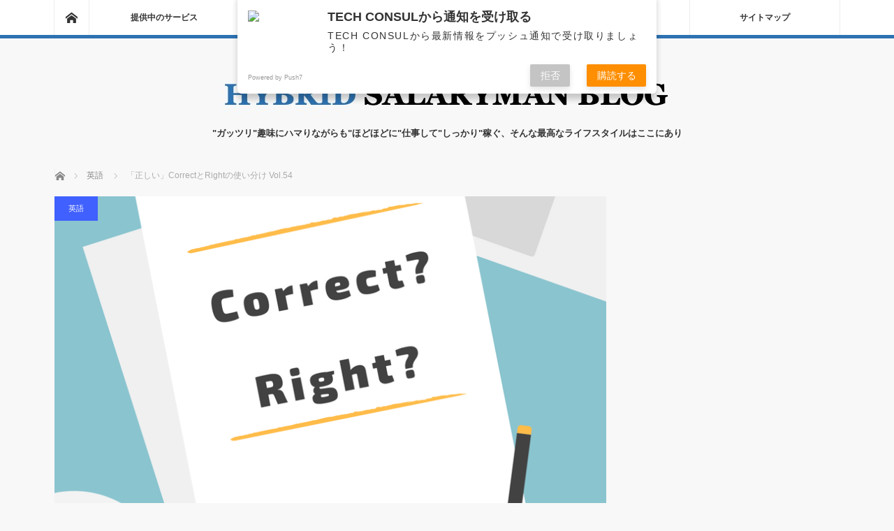

--- FILE ---
content_type: text/html; charset=UTF-8
request_url: https://techconsul.jp/writing-60/
body_size: 17917
content:
<!DOCTYPE html>
<html class="pc" dir="ltr" lang="ja"
	prefix="og: https://ogp.me/ns#" >
<head>
		<meta charset="UTF-8">
<!--[if IE]><meta http-equiv="X-UA-Compatible" content="IE=edge"><![endif]-->
<meta name="viewport" content="width=device-width">

<meta name="description" content="Correct / Rightの違いについてCorrect / Rightは両方「正しい」という意味で使われます。Correctは、事実に基づいて何かが「正しい」という場合に使われます。">
<link rel="pingback" href="https://techconsul.jp/xmlrpc.php">

		<!-- All in One SEO 4.4.0.1 - aioseo.com -->
		<title>「正しい」CorrectとRightの使い分け Vol.54 | HYBRID SALARYMAN BLOG</title>
		<meta name="description" content="Correct / Rightの違いについて Correct / Rightは両方「正しい」という意味で使われ" />
		<meta name="robots" content="max-image-preview:large" />
		<meta name="keywords" content="writing,語彙,英語" />
		<link rel="canonical" href="https://techconsul.jp/writing-60/" />
		<meta name="generator" content="All in One SEO (AIOSEO) 4.4.0.1" />
		<meta property="og:locale" content="ja_JP" />
		<meta property="og:site_name" content="HYBRID SALARYMAN BLOG | &quot;ガッツリ&quot;趣味にハマりながらも&quot;ほどほどに&quot;仕事して&quot;しっかり&quot;稼ぐ、そんな最高なライフスタイルはここにあり" />
		<meta property="og:type" content="article" />
		<meta property="og:title" content="「正しい」CorrectとRightの使い分け Vol.54 | HYBRID SALARYMAN BLOG" />
		<meta property="og:description" content="Correct / Rightの違いについて Correct / Rightは両方「正しい」という意味で使われ" />
		<meta property="og:url" content="https://techconsul.jp/writing-60/" />
		<meta property="article:published_time" content="2018-05-19T13:14:46+00:00" />
		<meta property="article:modified_time" content="2019-07-19T17:36:00+00:00" />
		<meta name="twitter:card" content="summary_large_image" />
		<meta name="twitter:title" content="「正しい」CorrectとRightの使い分け Vol.54 | HYBRID SALARYMAN BLOG" />
		<meta name="twitter:description" content="Correct / Rightの違いについて Correct / Rightは両方「正しい」という意味で使われ" />
		<meta name="google" content="nositelinkssearchbox" />
		<script type="application/ld+json" class="aioseo-schema">
			{"@context":"https:\/\/schema.org","@graph":[{"@type":"Article","@id":"https:\/\/techconsul.jp\/writing-60\/#article","name":"\u300c\u6b63\u3057\u3044\u300dCorrect\u3068Right\u306e\u4f7f\u3044\u5206\u3051 Vol.54 | HYBRID SALARYMAN BLOG","headline":"\u300c\u6b63\u3057\u3044\u300dCorrect\u3068Right\u306e\u4f7f\u3044\u5206\u3051 Vol.54","author":{"@id":"https:\/\/techconsul.jp\/author\/49723df8bbb0b3c981b8bd2370bf4cd8cd200ecd\/#author"},"publisher":{"@id":"https:\/\/techconsul.jp\/#organization"},"image":{"@type":"ImageObject","url":"https:\/\/techconsul.jp\/wp-content\/uploads\/2018\/05\/20180512144824.png","width":800,"height":800},"datePublished":"2018-05-19T13:14:46+00:00","dateModified":"2019-07-19T17:36:00+00:00","inLanguage":"ja","mainEntityOfPage":{"@id":"https:\/\/techconsul.jp\/writing-60\/#webpage"},"isPartOf":{"@id":"https:\/\/techconsul.jp\/writing-60\/#webpage"},"articleSection":"\u82f1\u8a9e, writing, \u8a9e\u5f59"},{"@type":"BreadcrumbList","@id":"https:\/\/techconsul.jp\/writing-60\/#breadcrumblist","itemListElement":[{"@type":"ListItem","@id":"https:\/\/techconsul.jp\/#listItem","position":1,"item":{"@type":"WebPage","@id":"https:\/\/techconsul.jp\/","name":"\u30db\u30fc\u30e0","description":"\"\u30ac\u30c3\u30c4\u30ea\"\u8da3\u5473\u306b\u30cf\u30de\u308a\u306a\u304c\u3089\u3082\"\u307b\u3069\u307b\u3069\u306b\"\u4ed5\u4e8b\u3057\u3066\"\u3057\u3063\u304b\u308a\"\u7a3c\u3050\u3001\u305d\u3093\u306a\u6700\u9ad8\u306a\u30e9\u30a4\u30d5\u30b9\u30bf\u30a4\u30eb\u306f\u3053\u3053\u306b\u3042\u308a","url":"https:\/\/techconsul.jp\/"},"nextItem":"https:\/\/techconsul.jp\/writing-60\/#listItem"},{"@type":"ListItem","@id":"https:\/\/techconsul.jp\/writing-60\/#listItem","position":2,"item":{"@type":"WebPage","@id":"https:\/\/techconsul.jp\/writing-60\/","name":"\u300c\u6b63\u3057\u3044\u300dCorrect\u3068Right\u306e\u4f7f\u3044\u5206\u3051 Vol.54","description":"Correct \/ Right\u306e\u9055\u3044\u306b\u3064\u3044\u3066 Correct \/ Right\u306f\u4e21\u65b9\u300c\u6b63\u3057\u3044\u300d\u3068\u3044\u3046\u610f\u5473\u3067\u4f7f\u308f\u308c","url":"https:\/\/techconsul.jp\/writing-60\/"},"previousItem":"https:\/\/techconsul.jp\/#listItem"}]},{"@type":"Organization","@id":"https:\/\/techconsul.jp\/#organization","name":"HYBRID SALARYMAN BLOG","url":"https:\/\/techconsul.jp\/"},{"@type":"Person","@id":"https:\/\/techconsul.jp\/author\/49723df8bbb0b3c981b8bd2370bf4cd8cd200ecd\/#author","url":"https:\/\/techconsul.jp\/author\/49723df8bbb0b3c981b8bd2370bf4cd8cd200ecd\/","name":"\u30c0\u30a4","image":{"@type":"ImageObject","@id":"https:\/\/techconsul.jp\/writing-60\/#authorImage","url":"https:\/\/techconsul.jp\/wp-content\/uploads\/2019\/07\/\u30bf\u3099\u30a4\u30d5\u309a\u30ed\u30d5.jpg","width":96,"height":96,"caption":"\u30c0\u30a4"}},{"@type":"WebPage","@id":"https:\/\/techconsul.jp\/writing-60\/#webpage","url":"https:\/\/techconsul.jp\/writing-60\/","name":"\u300c\u6b63\u3057\u3044\u300dCorrect\u3068Right\u306e\u4f7f\u3044\u5206\u3051 Vol.54 | HYBRID SALARYMAN BLOG","description":"Correct \/ Right\u306e\u9055\u3044\u306b\u3064\u3044\u3066 Correct \/ Right\u306f\u4e21\u65b9\u300c\u6b63\u3057\u3044\u300d\u3068\u3044\u3046\u610f\u5473\u3067\u4f7f\u308f\u308c","inLanguage":"ja","isPartOf":{"@id":"https:\/\/techconsul.jp\/#website"},"breadcrumb":{"@id":"https:\/\/techconsul.jp\/writing-60\/#breadcrumblist"},"author":{"@id":"https:\/\/techconsul.jp\/author\/49723df8bbb0b3c981b8bd2370bf4cd8cd200ecd\/#author"},"creator":{"@id":"https:\/\/techconsul.jp\/author\/49723df8bbb0b3c981b8bd2370bf4cd8cd200ecd\/#author"},"image":{"@type":"ImageObject","url":"https:\/\/techconsul.jp\/wp-content\/uploads\/2018\/05\/20180512144824.png","@id":"https:\/\/techconsul.jp\/#mainImage","width":800,"height":800},"primaryImageOfPage":{"@id":"https:\/\/techconsul.jp\/writing-60\/#mainImage"},"datePublished":"2018-05-19T13:14:46+00:00","dateModified":"2019-07-19T17:36:00+00:00"},{"@type":"WebSite","@id":"https:\/\/techconsul.jp\/#website","url":"https:\/\/techconsul.jp\/","name":"HYBRID SALARYMAN BLOG","description":"\"\u30ac\u30c3\u30c4\u30ea\"\u8da3\u5473\u306b\u30cf\u30de\u308a\u306a\u304c\u3089\u3082\"\u307b\u3069\u307b\u3069\u306b\"\u4ed5\u4e8b\u3057\u3066\"\u3057\u3063\u304b\u308a\"\u7a3c\u3050\u3001\u305d\u3093\u306a\u6700\u9ad8\u306a\u30e9\u30a4\u30d5\u30b9\u30bf\u30a4\u30eb\u306f\u3053\u3053\u306b\u3042\u308a","inLanguage":"ja","publisher":{"@id":"https:\/\/techconsul.jp\/#organization"}}]}
		</script>
		<script type="text/javascript" >
			window.ga=window.ga||function(){(ga.q=ga.q||[]).push(arguments)};ga.l=+new Date;
			ga('create', "UA-111385306-1", 'auto');
			ga('send', 'pageview');
		</script>
		<script async src="https://www.google-analytics.com/analytics.js"></script>
		<!-- All in One SEO -->

<link rel='dns-prefetch' href='//s0.wp.com' />
<link rel='dns-prefetch' href='//secure.gravatar.com' />
<link rel='dns-prefetch' href='//s.w.org' />
<link rel="alternate" type="application/rss+xml" title="HYBRID SALARYMAN BLOG &raquo; フィード" href="https://techconsul.jp/feed/" />
<link rel="alternate" type="application/rss+xml" title="HYBRID SALARYMAN BLOG &raquo; コメントフィード" href="https://techconsul.jp/comments/feed/" />
<link rel="alternate" type="application/rss+xml" title="HYBRID SALARYMAN BLOG &raquo; 「正しい」CorrectとRightの使い分け Vol.54 のコメントのフィード" href="https://techconsul.jp/writing-60/feed/" />
		<script type="text/javascript">
			window._wpemojiSettings = {"baseUrl":"https:\/\/s.w.org\/images\/core\/emoji\/11\/72x72\/","ext":".png","svgUrl":"https:\/\/s.w.org\/images\/core\/emoji\/11\/svg\/","svgExt":".svg","source":{"concatemoji":"https:\/\/techconsul.jp\/wp-includes\/js\/wp-emoji-release.min.js?ver=4.9.26"}};
			!function(e,a,t){var n,r,o,i=a.createElement("canvas"),p=i.getContext&&i.getContext("2d");function s(e,t){var a=String.fromCharCode;p.clearRect(0,0,i.width,i.height),p.fillText(a.apply(this,e),0,0);e=i.toDataURL();return p.clearRect(0,0,i.width,i.height),p.fillText(a.apply(this,t),0,0),e===i.toDataURL()}function c(e){var t=a.createElement("script");t.src=e,t.defer=t.type="text/javascript",a.getElementsByTagName("head")[0].appendChild(t)}for(o=Array("flag","emoji"),t.supports={everything:!0,everythingExceptFlag:!0},r=0;r<o.length;r++)t.supports[o[r]]=function(e){if(!p||!p.fillText)return!1;switch(p.textBaseline="top",p.font="600 32px Arial",e){case"flag":return s([55356,56826,55356,56819],[55356,56826,8203,55356,56819])?!1:!s([55356,57332,56128,56423,56128,56418,56128,56421,56128,56430,56128,56423,56128,56447],[55356,57332,8203,56128,56423,8203,56128,56418,8203,56128,56421,8203,56128,56430,8203,56128,56423,8203,56128,56447]);case"emoji":return!s([55358,56760,9792,65039],[55358,56760,8203,9792,65039])}return!1}(o[r]),t.supports.everything=t.supports.everything&&t.supports[o[r]],"flag"!==o[r]&&(t.supports.everythingExceptFlag=t.supports.everythingExceptFlag&&t.supports[o[r]]);t.supports.everythingExceptFlag=t.supports.everythingExceptFlag&&!t.supports.flag,t.DOMReady=!1,t.readyCallback=function(){t.DOMReady=!0},t.supports.everything||(n=function(){t.readyCallback()},a.addEventListener?(a.addEventListener("DOMContentLoaded",n,!1),e.addEventListener("load",n,!1)):(e.attachEvent("onload",n),a.attachEvent("onreadystatechange",function(){"complete"===a.readyState&&t.readyCallback()})),(n=t.source||{}).concatemoji?c(n.concatemoji):n.wpemoji&&n.twemoji&&(c(n.twemoji),c(n.wpemoji)))}(window,document,window._wpemojiSettings);
		</script>
		<style type="text/css">
img.wp-smiley,
img.emoji {
	display: inline !important;
	border: none !important;
	box-shadow: none !important;
	height: 1em !important;
	width: 1em !important;
	margin: 0 .07em !important;
	vertical-align: -0.1em !important;
	background: none !important;
	padding: 0 !important;
}
</style>
<link rel='stylesheet' id='style-css'  href='https://techconsul.jp/wp-content/themes/mag_tcd036/style.css?ver=3.1.3' type='text/css' media='screen' />
<link rel='stylesheet' id='contact-form-7-css'  href='https://techconsul.jp/wp-content/plugins/contact-form-7/includes/css/styles.css?ver=5.1.7' type='text/css' media='all' />
<link rel='stylesheet' id='pz-linkcard-css'  href='//techconsul.jp/wp-content/uploads/pz-linkcard/style.css?ver=4.9.26' type='text/css' media='all' />
<link rel='stylesheet' id='wordpress-popular-posts-css-css'  href='https://techconsul.jp/wp-content/plugins/wordpress-popular-posts/assets/css/wpp.css?ver=5.0.2' type='text/css' media='all' />
<link rel='stylesheet' id='jetpack_css-css'  href='https://techconsul.jp/wp-content/plugins/jetpack/css/jetpack.css?ver=7.1.5' type='text/css' media='all' />
<script type='text/javascript' src='https://techconsul.jp/wp-includes/js/jquery/jquery.js?ver=1.12.4'></script>
<script type='text/javascript' src='https://techconsul.jp/wp-includes/js/jquery/jquery-migrate.min.js?ver=1.4.1'></script>
<script type='text/javascript'>
/* <![CDATA[ */
var wpp_params = {"sampling_active":"0","sampling_rate":"100","ajax_url":"https:\/\/techconsul.jp\/wp-json\/wordpress-popular-posts\/v1\/popular-posts","ID":"3516","token":"00bd09a813","debug":""};
/* ]]> */
</script>
<script type='text/javascript' src='https://techconsul.jp/wp-content/plugins/wordpress-popular-posts/assets/js/wpp-5.0.0.min.js?ver=5.0.2'></script>
<link rel='https://api.w.org/' href='https://techconsul.jp/wp-json/' />
<link rel='shortlink' href='https://wp.me/p6iS7N-UI' />
<link rel="alternate" type="application/json+oembed" href="https://techconsul.jp/wp-json/oembed/1.0/embed?url=https%3A%2F%2Ftechconsul.jp%2Fwriting-60%2F" />
<link rel="alternate" type="text/xml+oembed" href="https://techconsul.jp/wp-json/oembed/1.0/embed?url=https%3A%2F%2Ftechconsul.jp%2Fwriting-60%2F&#038;format=xml" />
    <script src="https://sdk.push7.jp/v2/p7sdk.js"></script>
    <script>p7.init("307ac340018a4bdf9133d65805b368d3");</script>
    
<link rel='dns-prefetch' href='//v0.wordpress.com'/>
<style type='text/css'>img#wpstats{display:none}</style>
<script src="https://techconsul.jp/wp-content/themes/mag_tcd036/js/jquery.easing.js?ver=3.1.3"></script>
<script src="https://techconsul.jp/wp-content/themes/mag_tcd036/js/jscript.js?ver=3.1.3"></script>
<script src="https://techconsul.jp/wp-content/themes/mag_tcd036/js/comment.js?ver=3.1.3"></script>
<script src="https://techconsul.jp/wp-content/themes/mag_tcd036/js/header_fix.js?ver=3.1.3"></script>

<link rel="stylesheet" media="screen and (max-width:770px)" href="https://techconsul.jp/wp-content/themes/mag_tcd036/responsive.css?ver=3.1.3">
<link rel="stylesheet" media="screen and (max-width:770px)" href="https://techconsul.jp/wp-content/themes/mag_tcd036/footer-bar.css?ver=3.1.3">

<link rel="stylesheet" href="https://techconsul.jp/wp-content/themes/mag_tcd036/japanese.css?ver=3.1.3">

<!--[if lt IE 9]>
<script src="https://techconsul.jp/wp-content/themes/mag_tcd036/js/html5.js?ver=3.1.3"></script>
<![endif]-->

<style type="text/css">



.side_headline, #copyright, .page_navi span.current, .archive_headline, #pickup_post .headline, #related_post .headline, #comment_headline, .post_list .category a, #footer_post_list .category a, .mobile .footer_headline, #page_title
 { background-color:#222222; }

a:hover, #comment_header ul li a:hover, .post_content a
 { color:#2D72B1; }
.post_content .q_button { color:#fff; }
.pc #global_menu > ul > li a:hover, .pc #global_menu > ul > li.active > a, .pc #global_menu ul ul a, #return_top a:hover, .next_page_link a:hover, .page_navi a:hover, .collapse_category_list li a:hover .count,
  #wp-calendar td a:hover, #wp-calendar #prev a:hover, #wp-calendar #next a:hover, .widget_search #search-btn input:hover, .widget_search #searchsubmit:hover, .side_widget.google_search #searchsubmit:hover,
   #submit_comment:hover, #comment_header ul li a:hover, #comment_header ul li.comment_switch_active a, #comment_header #comment_closed p, #post_pagination a:hover, #post_pagination p, a.menu_button:hover
    { background-color:#2D72B1; }

.pc #global_menu_wrap .home_menu:hover { background:#2D72B1 url(https://techconsul.jp/wp-content/themes/mag_tcd036/img/header/home.png) no-repeat center; }
.pc #global_menu > ul > li a:hover, .pc #global_menu > ul > li.active > a { border-color:#2D72B1; }

.mobile #global_menu li a:hover, .mobile #global_menu_wrap .home_menu:hover { background-color:#2D72B1 !important; }

#comment_textarea textarea:focus, #guest_info input:focus, #comment_header ul li a:hover, #comment_header ul li.comment_switch_active a, #comment_header #comment_closed p
 { border-color:#2D72B1; }

#comment_header ul li.comment_switch_active a:after, #comment_header #comment_closed p:after
 { border-color:#2D72B1 transparent transparent transparent; }

.pc #global_menu ul ul a:hover
 { background-color:#068FA3; }

.user_sns li a:hover
 { background-color:#2D72B1; border-color:#2D72B1; }

.collapse_category_list li a:before
 { border-color: transparent transparent transparent #2D72B1; }

#previous_next_post .prev_post:hover, #previous_next_post .next_post:hover
 { background-color:#2D72B1 !important; }

#footer_post_list .title { color:#FFFFFF; background:rgba(0,0,0,0.4); }

#post_title { font-size:21px; }
.post_content { font-size:16px; }

.pc #global_menu_wrap {
	position: center;
	border-bottom: 5px solid #2D72B1;
}

#post_meta_top .date { float: left; }
#post_meta_top .date_update { font-size: 12px; }
@media screen and (max-width: 770px) {
#post_meta_top .date { margin: 0 10% 0 0; }
#post_meta_top .date_update { font-size: 10px; } }


/* h3 */
.post_content .style3a { margin:3em 0 1.5em; padding:1.1em .2em 1em; font-size:22px; font-weight:400; border-top:1px solid #08B9D4; border-bottom:1px solid #08B9D4; }
.post_content .style3b { margin:3em 0 1.5em; padding:1.1em .9em 1em; font-size:22px; font-weight:400; border-top:3px solid #08B9D4; border-bottom:2px solid #08B9D4; background:#fafafa; box-shadow:0px 1px 2px #f7f7f7; }


/* h4 */
.post_content .style4a { margin:2.5em 2px 1.2em; padding:.3em 0 .3em .8em; font-size:18px; font-weight:400; border-bottom:none; border-left:2px solid #08B9D4; }
.post_content .style4b { margin:2.5em 0 1.2em; padding:.9em 0 .8em; font-size:18px; font-weight:400; border-bottom:2px dotted #08B9D4; }



.box11{
    padding: 0.5em 1em;
    margin: 2em 0;
    color: #5d627b;
    background: white;
    border-top: solid 5px #5d627b;
    box-shadow: 0 3px 5px rgba(0, 0, 0, 0.22);
}
.box11 p {
    margin: 0.5em; 
    padding: 0.5em;
}

.asidenormal{
    margin:2em 0;
    position: relative;
    padding: 0.5em 1.5em;
    border-top: solid 2px black;
    border-bottom: solid 2px black;
}
.asidenormal:before, .asidenormal:after{
    content: '';
    position: absolute;
    top: -10px;
    width: 2px;
    height: -webkit-calc(100% + 20px);
    height: calc(100% + 20px);
    background-color: black;
}
.asidenormal:before {left: 10px;}
.asidenormal:after {right: 10px;}
.asidenormal p {
    margin: 0; 
    padding: 0;
}

.asidewarning {
    padding: 0.5em 1em;
    margin: 2em 0;
    color: #ff7d6e;
    background: #ffebe9;
    border-top: solid 10px #ff7d6e;
}
.asidewarning p {
    margin: 0; 
    padding: 0;
}

<!--============フォームのCSSここから============-->
<style type="text/css">



#asumeruform{
    width:100%;
}

#asumeruform table {
    border-collapse : collapse ;
	margin: 0 0 10px;
	width: 100%;
	table-layout: fixed;
    border-color:#ccc;
}

#asumeruform table th {
	width: 150px;
	padding: 5px 10px;
	border: 1px solid #ccc;
	background: #f0f0f0; 
	text-align: left;
	vertical-align: middle;
    font-size:16px;
    color:#000; 
}


#asumeruform table tr{
    border-color:#ccc;

}

#asumeruform table td {
	padding: 10px;
	border: 1px solid #ccc;
    color: #000;
    font-size:16px;
    background: #ffffff; 
}

#asumeruform input{
    font-size: 16px;
}

#asumeruform .inputselect {
	padding: 3px;
    font-size: 16px;
    color:#000;
}


#asumeruform .inputtext.inputtextshortest {
	width: 40%;
}

#asumeruform .inputtext.inputtextshort {
	width: 97%;
}

#asumeruform .inputtext.inputtextlong {
	width: 97%;
}

#asumeruform textarea {
    font-size: 16px;
	width: 331px;
	height: 152px;
	padding: 3px;
}

#asumeruform .formbtn {
    position: relative;
    display: inline-block;
    font-weight: bold;
    font-size:18px;
    text-decoration: none;
    color: #FFF;
    text-shadow: 0 0 5px rgba(255, 255, 255, 0.73);
    padding: 0.6em 0.8em;
    background: #00bcd4;
    border-top: solid 3px #00a3d4;
    border-bottom: solid 3px #00a3d4;
    transition: .4s;
}

.formBtn:hover {
    text-shadow: -6px 0px 15px rgba(255, 255, 240, 0.83), 6px 0px 15px rgba(255, 255, 240, 0.83);
}

#asumeruform span.require {
	color: red;
	font-weight: bold;
}


</style>
<!--============フォームのCSSここまで============-->



</style>


<style type="text/css"></style><style type="text/css">.broken_link, a.broken_link {
	text-decoration: line-through;
}</style><link rel="icon" href="https://techconsul.jp/wp-content/uploads/2019/12/cropped-HSB-32x32.jpg" sizes="32x32" />
<link rel="icon" href="https://techconsul.jp/wp-content/uploads/2019/12/cropped-HSB-192x192.jpg" sizes="192x192" />
<link rel="apple-touch-icon-precomposed" href="https://techconsul.jp/wp-content/uploads/2019/12/cropped-HSB-180x180.jpg" />
<meta name="msapplication-TileImage" content="https://techconsul.jp/wp-content/uploads/2019/12/cropped-HSB-270x270.jpg" />
			<link rel="stylesheet" type="text/css" id="wp-custom-css" href="https://techconsul.jp/?custom-css=dc4dc99a99" />
			</head>
<body class="post-template-default single single-post postid-3516 single-format-standard">

 <!-- global menu -->
  <div id="global_menu_wrap">
  <div id="global_menu" class="clearfix">
   <a class="home_menu" href="https://techconsul.jp/"><span>ホーム</span></a>
   <ul id="menu-general" class="menu"><li id="menu-item-7421" class="menu-item menu-item-type-post_type menu-item-object-page menu-item-has-children menu-item-7421"><a href="https://techconsul.jp/consul-service/">提供中のサービス</a>
<ul class="sub-menu">
	<li id="menu-item-7422" class="menu-item menu-item-type-post_type menu-item-object-page menu-item-7422"><a href="https://techconsul.jp/content/">有料コンテンツ</a></li>
	<li id="menu-item-7424" class="menu-item menu-item-type-custom menu-item-object-custom menu-item-7424"><a href="https://note.com/techconsul/n/n8d0ef0b9df44">パーソナル「美ボディ」メイク</a></li>
	<li id="menu-item-7423" class="menu-item menu-item-type-custom menu-item-object-custom menu-item-7423"><a href="https://note.com/techconsul/n/nf288e9e5688b">パーソナル・サポート</a></li>
</ul>
</li>
<li id="menu-item-2570" class="menu-item menu-item-type-post_type menu-item-object-post menu-item-2570"><a href="https://techconsul.jp/first-step/">無料メール講座</a></li>
<li id="menu-item-7034" class="menu-item menu-item-type-post_type menu-item-object-page menu-item-7034"><a href="https://techconsul.jp/profile/">ブログの執筆者</a></li>
<li id="menu-item-1443" class="menu-item menu-item-type-post_type menu-item-object-page menu-item-1443"><a href="https://techconsul.jp/privacy-policy/">プライバシーポリシー</a></li>
<li id="menu-item-1195" class="menu-item menu-item-type-post_type menu-item-object-page menu-item-1195"><a href="https://techconsul.jp/sitemap/">サイトマップ</a></li>
</ul>  </div>
 </div>
 
 <div id="header">

  <!-- logo -->
  <div id='logo_image'>
<h1 id="logo"><a href=" https://techconsul.jp/" title="HYBRID SALARYMAN BLOG" data-label="HYBRID SALARYMAN BLOG"><img src="https://techconsul.jp/wp-content/uploads/tcd-w/logo.jpg?1768719872" alt="HYBRID SALARYMAN BLOG" title="HYBRID SALARYMAN BLOG" /></a></h1>
</div>

    <h2 id="site_description">&quot;ガッツリ&quot;趣味にハマりながらも&quot;ほどほどに&quot;仕事して&quot;しっかり&quot;稼ぐ、そんな最高なライフスタイルはここにあり</h2>
  
    <a href="#" class="menu_button"><span>menu</span></a>
  
 </div><!-- END #header -->

 <div id="main_contents" class="clearfix">

  <!-- bread crumb -->
    
<ul id="bread_crumb" class="clearfix">
 <li itemscope="itemscope" itemtype="http://data-vocabulary.org/Breadcrumb" class="home"><a itemprop="url" href="https://techconsul.jp/"><span itemprop="title">ホーム</span></a></li>

 <li itemscope="itemscope" itemtype="http://data-vocabulary.org/Breadcrumb">
     <a itemprop="url" href="https://techconsul.jp/category/english/"><span itemprop="title">英語</span></a>
       </li>
 <li class="last">「正しい」CorrectとRightの使い分け Vol.54</li>

</ul>
  
<div id="main_col">

 
 <div id="article">

      <div id="post_image">
   <img width="790" height="480" src="https://techconsul.jp/wp-content/uploads/2018/05/20180512144824-790x480.png" class="attachment-size3 size-size3 wp-post-image" alt="" />  </div>
    
  <div id="post_meta_top" class="clearfix">
   <p class="category"><a href="https://techconsul.jp/category/english/" style="background-color:#4060FF;">英語</a></p>
   <p class="date"><time class="entry-date updated" datetime="2019-07-20T02:36:00+00:00">2018.05.19</time></p><p class="date_update">最終更新日: 2019.07.20</p>	 
</div>

  <h2 id="post_title">「正しい」CorrectとRightの使い分け Vol.54</h2>

  <div class="post_content clearfix">
   <div class="theContentWrap-ccc"><h3 class="style3b">Correct / Rightの違いについて</h3>
<p>Correct / Rightは両方「正しい」という意味で使われます。</p>
<p>Correctは、<span style="color: #ff0000;"><b>事実に基づいて何かが「正しい」という場合に使われます</b></span>。客観的な正しさとも理解できる場合、correctを使います。</p>
<p>一方で、Rightは<span style="color: #ff0000;"><b>どちらかというと意見やその人の判断に基づいた正しさを表す時</b></span>に使います。<br />
これは主観的な意見でしかないので、correctを使うのは不自然です。</p>
<p>Correctは客観的な正しさで、正解は誰にとっても同じになります。</p>
<p>Rightは主観的な正しさで、正解は人によってかわることがあります。</p>
<p>こんな意識で使い分けてみましょう。</p>
<p>ではでは。</p>
<p>前の記事へ＞＞＞<a href="https://techconsul.jp/writing-59/">「検討する、考慮する（consider）の代替表現 Vol.53</a></p>
<hr />
<p>こちらがわたしの鍛錬サイトです。<br />
<a href="http://www.fruitfulenglish.com/cgi-bin/affiliate/af.cgi?327942" target="_blank" rel="noopener">英作文のフルーツフルイングリッシュ</a><a href="http://www.fruitfulenglish.com/cgi-bin/affiliate/af.cgi?327942" target="_blank" rel="noopener"><img src="https://techconsul.jp/wp-content/uploads/2019/07/20180304001900.gif" alt="英作文のフルーツフルイングリッシュ" border="1" /></a></p>
<p>Review記事は、<a href="https://techconsul.jp/writing-2/"><b>英作文添削サイト「Fruitful English（FE:フルーツフルイングリッシュ）」のいいところ、悪いところをまとめてみました！</b></a>を参考にしてください。</p>
<p>英語を話す力も鍛えたい！そんな方は・・・<br />
<a href="https://techconsul.jp/speaking-2/"><b>Engish Bell(イングリッシュベル)のDMEでスピーキング能力を覚醒させる試みを開始しています！</b></a>のReviewを参考に。</p>
</div>     </div>

    <div id="single_share" class="clearfix">
   
<!--Type1-->

<!--Type2-->

<!--Type3-->

<div id="share_btm1">

 

<div class="sns">
<ul class="type3 clearfix">
<!--Twitterボタン-->
<li class="twitter">
<a href="http://twitter.com/share?text=%E3%80%8C%E6%AD%A3%E3%81%97%E3%81%84%E3%80%8DCorrect%E3%81%A8Right%E3%81%AE%E4%BD%BF%E3%81%84%E5%88%86%E3%81%91+Vol.54&url=https%3A%2F%2Ftechconsul.jp%2Fwriting-60%2F&via=techconsul&tw_p=tweetbutton&related=techconsul" onclick="javascript:window.open(this.href, '', 'menubar=no,toolbar=no,resizable=yes,scrollbars=yes,height=400,width=600');return false;"><i class="icon-twitter"></i><span class="ttl">Tweet</span><span class="share-count"></span></a></li>

<!--Facebookボタン-->
<li class="facebook">
<a href="//www.facebook.com/sharer/sharer.php?u=https://techconsul.jp/writing-60/&amp;t=%E3%80%8C%E6%AD%A3%E3%81%97%E3%81%84%E3%80%8DCorrect%E3%81%A8Right%E3%81%AE%E4%BD%BF%E3%81%84%E5%88%86%E3%81%91+Vol.54" class="facebook-btn-icon-link" target="blank" rel="nofollow"><i class="icon-facebook"></i><span class="ttl">Share</span><span class="share-count"></span></a></li>

<!--Google+ボタン-->
<li class="googleplus">
<a href="https://plus.google.com/share?url=https%3A%2F%2Ftechconsul.jp%2Fwriting-60%2F" onclick="javascript:window.open(this.href, '', 'menubar=no,toolbar=no,resizable=yes,scrollbars=yes,height=600,width=500');return false;"><i class="icon-google-plus"></i><span class="ttl">+1</span><span class="share-count"></span></a></li>

<!--Hatebuボタン-->
<li class="hatebu">
<a href="http://b.hatena.ne.jp/add?mode=confirm&url=https%3A%2F%2Ftechconsul.jp%2Fwriting-60%2F" onclick="javascript:window.open(this.href, '', 'menubar=no,toolbar=no,resizable=yes,scrollbars=yes,height=400,width=510');return false;" ><i class="icon-hatebu"></i><span class="ttl">Hatena</span><span class="share-count"></span></a></li>

<!--Pocketボタン-->
<li class="pocket">
<a href="http://getpocket.com/edit?url=https%3A%2F%2Ftechconsul.jp%2Fwriting-60%2F&title=%E3%80%8C%E6%AD%A3%E3%81%97%E3%81%84%E3%80%8DCorrect%E3%81%A8Right%E3%81%AE%E4%BD%BF%E3%81%84%E5%88%86%E3%81%91+Vol.54" target="blank"><i class="icon-pocket"></i><span class="ttl">Pocket</span><span class="share-count"></span></a></li>

<!--RSSボタン-->
<li class="rss">
<a href="https://techconsul.jp/feed/" target="blank"><i class="icon-rss"></i><span class="ttl">RSS</span></a></li>

<!--Feedlyボタン-->
<li class="feedly">
<a href="http://feedly.com/index.html#subscription%2Ffeed%2Fhttps://techconsul.jp/feed/" target="blank"><i class="icon-feedly"></i><span class="ttl">feedly</span><span class="share-count"></span></a></li>

<!--Pinterestボタン-->
<li class="pinterest">
<a rel="nofollow" target="_blank" href="https://www.pinterest.com/pin/create/button/?url=https%3A%2F%2Ftechconsul.jp%2Fwriting-60%2F&media=https://techconsul.jp/wp-content/uploads/2018/05/20180512144824.png&description=%E3%80%8C%E6%AD%A3%E3%81%97%E3%81%84%E3%80%8DCorrect%E3%81%A8Right%E3%81%AE%E4%BD%BF%E3%81%84%E5%88%86%E3%81%91+Vol.54"><i class="icon-pinterest"></i><span class="ttl">Pin&nbsp;it</span></a></li>

</ul>
</div>

</div>


<!--Type4-->

<!--Type5-->
  </div>
  
    <ul id="post_meta_bottom" class="clearfix">
      <li class="post_category"><a href="https://techconsul.jp/category/english/" rel="category tag">英語</a></li>   <li class="post_tag"><a href="https://techconsul.jp/tag/writing/" rel="tag">writing</a>, <a href="https://techconsul.jp/tag/%e8%aa%9e%e5%bd%99/" rel="tag">語彙</a></li>     </ul>
  
    <div id="previous_next_post" class="clearfix">
   <a class='prev_post' href='https://techconsul.jp/writing-59/' title='検討する、考慮する（consider）の代替表現 Vol.53'><p class='clearfix'><img width="200" height="200" src="https://techconsul.jp/wp-content/uploads/2018/05/20180512144823-200x200.png" class="attachment-size1 size-size1 wp-post-image" alt="" srcset="https://techconsul.jp/wp-content/uploads/2018/05/20180512144823-200x200.png 200w, https://techconsul.jp/wp-content/uploads/2018/05/20180512144823-150x150.png 150w, https://techconsul.jp/wp-content/uploads/2018/05/20180512144823-300x300.png 300w, https://techconsul.jp/wp-content/uploads/2018/05/20180512144823-768x768.png 768w, https://techconsul.jp/wp-content/uploads/2018/05/20180512144823-120x120.png 120w, https://techconsul.jp/wp-content/uploads/2018/05/20180512144823.png 800w" sizes="(max-width: 200px) 100vw, 200px" /><span class='title'>検討する、考慮する（consider）の代替表現 Vol.53</span></p></a>
<a class='next_post' href='https://techconsul.jp/writing-61/' title='メンテナンス（Maintenance）、Maintain（維持する）の正しい使い分け Vol.55'><p class='clearfix'><img width="200" height="200" src="https://techconsul.jp/wp-content/uploads/2018/05/20180519220149-200x200.png" class="attachment-size1 size-size1 wp-post-image" alt="" srcset="https://techconsul.jp/wp-content/uploads/2018/05/20180519220149-200x200.png 200w, https://techconsul.jp/wp-content/uploads/2018/05/20180519220149-150x150.png 150w, https://techconsul.jp/wp-content/uploads/2018/05/20180519220149-300x300.png 300w, https://techconsul.jp/wp-content/uploads/2018/05/20180519220149-768x768.png 768w, https://techconsul.jp/wp-content/uploads/2018/05/20180519220149-120x120.png 120w, https://techconsul.jp/wp-content/uploads/2018/05/20180519220149.png 800w" sizes="(max-width: 200px) 100vw, 200px" /><span class='title'>メンテナンス（Maintenance）、Maintain（維持する）の正しい使い分け Vol.55</span></p></a>
  </div>
  
 </div><!-- END #article -->

 <!-- banner1 -->
  <div id="single_banner_area" class="clearfix">
     <div class="single_banner single_banner_left">
    <script async src="//pagead2.googlesyndication.com/pagead/js/adsbygoogle.js"></script>
<!-- PC-wordpress-botL -->
<ins class="adsbygoogle"
     style="display:inline-block;width:300px;height:250px"
     data-ad-client="ca-pub-1106673586692463"
     data-ad-slot="2206526716"></ins>
<script>
(adsbygoogle = window.adsbygoogle || []).push({});
</script>   </div>
       <div class="single_banner single_banner_right">
    <script async src="//pagead2.googlesyndication.com/pagead/js/adsbygoogle.js"></script>
<!-- PC-wordpress-botR -->
<ins class="adsbygoogle"
     style="display:inline-block;width:300px;height:250px"
     data-ad-client="ca-pub-1106673586692463"
     data-ad-slot="6309423259"></ins>
<script>
(adsbygoogle = window.adsbygoogle || []).push({});
</script>   </div>
   </div><!-- END #single_banner_area -->
 
 
  <div id="pickup_post">
  <h3 class="headline">ピックアップ記事</h3>
  <ol id="pickup_post_list" class="clearfix">
      <li>
    <a class="title" href="https://techconsul.jp/speaking-3/">English Bell(イングリッシュベル)のDME、５ヶ月でようやく２冊目終…</a>
   </li>
      <li>
    <a class="title" href="https://techconsul.jp/speaking-2/">English Bell(イングリッシュベル)のDMEでスピーキング能力を覚醒さ…</a>
   </li>
      <li>
    <a class="title" href="https://techconsul.jp/aim-for-workout/">トライアスロンとパワーリフティングとボディメイク、どれにも活かせる筋トレを目指す…</a>
   </li>
      <li>
    <a class="title" href="https://techconsul.jp/pe-2/">わたしが技術士の資格取得を目指した理由</a>
   </li>
      <li>
    <a class="title" href="https://techconsul.jp/appli-consul/">受験申込書作成コンサル</a>
   </li>
     </ol>
 </div>
 
  <div id="related_post">
  <h3 class="headline">関連記事</h3>
  <ol class="clearfix">
      <li class="clearfix num1">
    <a class="image" href="https://techconsul.jp/writing-84/"><img width="200" height="200" src="https://techconsul.jp/wp-content/uploads/2018/07/20180711080017-200x200.png" class="attachment-size1 size-size1 wp-post-image" alt="" srcset="https://techconsul.jp/wp-content/uploads/2018/07/20180711080017-200x200.png 200w, https://techconsul.jp/wp-content/uploads/2018/07/20180711080017-150x150.png 150w, https://techconsul.jp/wp-content/uploads/2018/07/20180711080017-300x300.png 300w, https://techconsul.jp/wp-content/uploads/2018/07/20180711080017-768x768.png 768w, https://techconsul.jp/wp-content/uploads/2018/07/20180711080017-120x120.png 120w, https://techconsul.jp/wp-content/uploads/2018/07/20180711080017.png 800w" sizes="(max-width: 200px) 100vw, 200px" /></a>
    <div class="desc">
     <p class="category"><a href="https://techconsul.jp/category/english/" style="background-color:#4060FF;">英語</a></p>
     <h4 class="title"><a href="https://techconsul.jp/writing-84/" name="">availableとpossible の使い分け  Vol.78</a></h4>
     <p class="excerpt">何気なく、用法をしっかり抑えずに適当に使ってしまいがちなavailab…</p>
    </div>
   </li>
      <li class="clearfix num2">
    <a class="image" href="https://techconsul.jp/writing-22/"><img width="200" height="200" src="https://techconsul.jp/wp-content/uploads/2018/04/20180216215007-200x200.jpg" class="attachment-size1 size-size1 wp-post-image" alt="" srcset="https://techconsul.jp/wp-content/uploads/2018/04/20180216215007-200x200.jpg 200w, https://techconsul.jp/wp-content/uploads/2018/04/20180216215007-150x150.jpg 150w, https://techconsul.jp/wp-content/uploads/2018/04/20180216215007-300x300.jpg 300w, https://techconsul.jp/wp-content/uploads/2018/04/20180216215007-120x120.jpg 120w" sizes="(max-width: 200px) 100vw, 200px" /></a>
    <div class="desc">
     <p class="category"><a href="https://techconsul.jp/category/english/" style="background-color:#4060FF;">英語</a></p>
     <h4 class="title"><a href="https://techconsul.jp/writing-22/" name="">「～してるはずだ」は「must + 現在形」ではなく「must have + 過去分詞」で訳すべし！…</a></h4>
     <p class="excerpt">彼女は今年、ボストン(Boston)のハーバードビジネススクール(Ha…</p>
    </div>
   </li>
      <li class="clearfix num3">
    <a class="image" href="https://techconsul.jp/writing-98/"><img width="200" height="200" src="https://techconsul.jp/wp-content/uploads/2018/08/20180812004442-200x200.png" class="attachment-size1 size-size1 wp-post-image" alt="" srcset="https://techconsul.jp/wp-content/uploads/2018/08/20180812004442-200x200.png 200w, https://techconsul.jp/wp-content/uploads/2018/08/20180812004442-150x150.png 150w, https://techconsul.jp/wp-content/uploads/2018/08/20180812004442-300x300.png 300w, https://techconsul.jp/wp-content/uploads/2018/08/20180812004442-768x768.png 768w, https://techconsul.jp/wp-content/uploads/2018/08/20180812004442-120x120.png 120w, https://techconsul.jp/wp-content/uploads/2018/08/20180812004442.png 800w" sizes="(max-width: 200px) 100vw, 200px" /></a>
    <div class="desc">
     <p class="category"><a href="https://techconsul.jp/category/english/" style="background-color:#4060FF;">英語</a></p>
     <h4 class="title"><a href="https://techconsul.jp/writing-98/" name="">おくやみの英語表現　Vol.92</a></h4>
     <p class="excerpt">今回の課題はお悔やみの定型フレーズです。考えなくてもスラスラ書…</p>
    </div>
   </li>
      <li class="clearfix num4">
    <a class="image" href="https://techconsul.jp/writing-15/"><img width="200" height="200" src="https://techconsul.jp/wp-content/uploads/2018/04/20180216215007-200x200.jpg" class="attachment-size1 size-size1 wp-post-image" alt="" srcset="https://techconsul.jp/wp-content/uploads/2018/04/20180216215007-200x200.jpg 200w, https://techconsul.jp/wp-content/uploads/2018/04/20180216215007-150x150.jpg 150w, https://techconsul.jp/wp-content/uploads/2018/04/20180216215007-300x300.jpg 300w, https://techconsul.jp/wp-content/uploads/2018/04/20180216215007-120x120.jpg 120w" sizes="(max-width: 200px) 100vw, 200px" /></a>
    <div class="desc">
     <p class="category"><a href="https://techconsul.jp/category/english/" style="background-color:#4060FF;">英語</a></p>
     <h4 class="title"><a href="https://techconsul.jp/writing-15/" name="">guessとseemの使い分け　Vol.12　</a></h4>
     <p class="excerpt">今回の一文は、「インフルエンザの予防接種を受けたのに、インフルエンザに…</p>
    </div>
   </li>
      <li class="clearfix num5">
    <a class="image" href="https://techconsul.jp/writing-37/"><img width="200" height="200" src="https://techconsul.jp/wp-content/uploads/2018/04/20180216215007-200x200.jpg" class="attachment-size1 size-size1 wp-post-image" alt="" srcset="https://techconsul.jp/wp-content/uploads/2018/04/20180216215007-200x200.jpg 200w, https://techconsul.jp/wp-content/uploads/2018/04/20180216215007-150x150.jpg 150w, https://techconsul.jp/wp-content/uploads/2018/04/20180216215007-300x300.jpg 300w, https://techconsul.jp/wp-content/uploads/2018/04/20180216215007-120x120.jpg 120w" sizes="(max-width: 200px) 100vw, 200px" /></a>
    <div class="desc">
     <p class="category"><a href="https://techconsul.jp/category/english/" style="background-color:#4060FF;">英語</a></p>
     <h4 class="title"><a href="https://techconsul.jp/writing-37/" name="">能動態と受動態、どちらで書くのが適切か判断が難しい例題　Vol.32</a></h4>
     <p class="excerpt">今回の課題は、能動態と受動態、どちらで書くのが適切か判断が難しい例題に…</p>
    </div>
   </li>
      <li class="clearfix num6">
    <a class="image" href="https://techconsul.jp/writing-81/"><img width="200" height="200" src="https://techconsul.jp/wp-content/uploads/2018/06/20180628214843-200x200.png" class="attachment-size1 size-size1 wp-post-image" alt="" srcset="https://techconsul.jp/wp-content/uploads/2018/06/20180628214843-200x200.png 200w, https://techconsul.jp/wp-content/uploads/2018/06/20180628214843-150x150.png 150w, https://techconsul.jp/wp-content/uploads/2018/06/20180628214843-300x300.png 300w, https://techconsul.jp/wp-content/uploads/2018/06/20180628214843-768x768.png 768w, https://techconsul.jp/wp-content/uploads/2018/06/20180628214843-120x120.png 120w, https://techconsul.jp/wp-content/uploads/2018/06/20180628214843.png 800w" sizes="(max-width: 200px) 100vw, 200px" /></a>
    <div class="desc">
     <p class="category"><a href="https://techconsul.jp/category/english/" style="background-color:#4060FF;">英語</a></p>
     <h4 class="title"><a href="https://techconsul.jp/writing-81/" name="">theをつけない最上級  Vol.75</a></h4>
     <p class="excerpt">最上級の英文でパッと頭に浮かぶのが、the + 形容詞est…</p>
    </div>
   </li>
     </ol>
 </div>
  
 
 <!-- banner2 -->
  <div id="single_banner_area_bottom" class="clearfix one_banner">
     <div class="single_banner single_banner_left">
    <script async src="//pagead2.googlesyndication.com/pagead/js/adsbygoogle.js"></script>
<!-- PC-TOP広告 -->
<ins class="adsbygoogle"
     style="display:block"
     data-ad-client="ca-pub-1106673586692463"
     data-ad-slot="8844255787"
     data-ad-format="auto"
     data-full-width-responsive="true"></ins>
<script>
(adsbygoogle = window.adsbygoogle || []).push({});
</script>   </div>
       <div class="single_banner single_banner_right">
    <a href="" target="_blank"><img src="" alt="" title="" /></a>
   </div>
   </div><!-- END #single_banner_area_bottom -->
 
</div><!-- END #main_col -->


  <div id="side_col">
  <div class="widget_text side_widget clearfix widget_custom_html" id="custom_html-27">
<div class="textwidget custom-html-widget"><script async src="//pagead2.googlesyndication.com/pagead/js/adsbygoogle.js"></script>
<!-- PC-サイドユニット広告 -->
<ins class="adsbygoogle"
     style="display:block"
     data-ad-client="ca-pub-1106673586692463"
     data-ad-slot="8530224421"
     data-ad-format="link"></ins>
<script>
(adsbygoogle = window.adsbygoogle || []).push({});
</script></div></div>
<div class="side_widget clearfix tcdw_user_profile_widget" id="tcdw_user_profile_widget-5">
<h3 class="side_headline">ブログの執筆者</h3>  <a class="user_avatar" href="https://techconsul.jp/profile/"><img src="https://techconsul.jp/wp-content/uploads/2019/07/ダイプロフ-200x200.jpg" alt="" /></a>
  <h4 class="user_name"><a href="https://techconsul.jp/profile/">ダイ</a></h4>
    <p class="user_desc">総合化学メーカーの技術系管理職 / 技術士（化学部門）/ オンラインパーソナルトレーナー / 収入もライフスタイルも”HYBRID”がモットー/ 趣味はトライアスロンとボディメイクとパワーリフティング / 2018年五島長崎国際トライアスロン（A）完走</p>
    <ul class="user_sns clearfix">
    <li class="twitter"><a href="https://twitter.com/techconsul" target="_blank"><span>Twitter</span></a></li>        <li class="insta"><a href="https://www.instagram.com/singapobucho" target="_blank"><span>Instagram</span></a></li>              </ul>
</div>
		<div class="side_widget clearfix widget_recent_entries" id="recent-posts-6">
		<h3 class="side_headline">最新記事</h3>		<ul>
											<li>
					<a href="https://techconsul.jp/pe-2/">わたしが技術士の資格取得を目指した理由</a>
									</li>
											<li>
					<a href="https://techconsul.jp/appli-consul/">受験申込書作成コンサル</a>
									</li>
											<li>
					<a href="https://techconsul.jp/pe-11/">技術士資格を取得するメリットとは？</a>
									</li>
											<li>
					<a href="https://techconsul.jp/pe-4/">技術士試験は「受からない試験ではない」ことから理解しよう</a>
									</li>
											<li>
					<a href="https://techconsul.jp/pe-9/">技術士二次試験、絶対にやってはいけない勉強方法とは？</a>
									</li>
					</ul>
		</div>
<div class="side_widget clearfix widget_search" id="search-5">
<h3 class="side_headline">ブログ内の検索</h3><form role="search" method="get" id="searchform" class="searchform" action="https://techconsul.jp/">
				<div>
					<label class="screen-reader-text" for="s">検索:</label>
					<input type="text" value="" name="s" id="s" />
					<input type="submit" id="searchsubmit" value="検索" />
				</div>
			</form></div>
<div class="widget_text side_widget clearfix widget_custom_html" id="custom_html-24">
<h3 class="side_headline">無料メール講座</h3><div class="textwidget custom-html-widget"><a href="https://techconsul.jp/first-step/" target="_blank" rel="nofollow">
<img border="0" width="300" height="250" alt="" src="https://techconsul.jp/wp-content/uploads/2019/01/FSボタン-1.png"></a></div></div>
<div class="side_widget clearfix tcdw_category_list_widget" id="tcdw_category_list_widget-4">
<h3 class="side_headline">カテゴリー</h3><ul class="collapse_category_list">
 	<li class="cat-item cat-item-18"><a href="https://techconsul.jp/category/pe/" >技術士<span class="count">13</span></a>
</li>
	<li class="cat-item cat-item-7"><a href="https://techconsul.jp/category/triathlon/" >トライアスロン<span class="count">54</span></a>
<ul class='children'>
	<li class="cat-item cat-item-178"><a href="https://techconsul.jp/category/triathlon/ftp/" >FTP<span class="count">5</span></a>
</li>
	<li class="cat-item cat-item-179"><a href="https://techconsul.jp/category/triathlon/tss/" >TSS<span class="count">6</span></a>
</li>
	<li class="cat-item cat-item-180"><a href="https://techconsul.jp/category/triathlon/vo2/" >VO2<span class="count">2</span></a>
</li>
	<li class="cat-item cat-item-182"><a href="https://techconsul.jp/category/triathlon/fatigue-release/" >疲労抜き<span class="count">7</span></a>
</li>
	<li class="cat-item cat-item-181"><a href="https://techconsul.jp/category/triathlon/longdistance/" >ロングトライアスロン<span class="count">10</span></a>
</li>
</ul>
</li>
	<li class="cat-item cat-item-229"><a href="https://techconsul.jp/category/power-lifting/" >パワーリフティング<span class="count">11</span></a>
<ul class='children'>
	<li class="cat-item cat-item-219"><a href="https://techconsul.jp/category/power-lifting/benchpress/" >ベンチプレス<span class="count">9</span></a>
</li>
	<li class="cat-item cat-item-221"><a href="https://techconsul.jp/category/power-lifting/deadlift/" >デッドリフト<span class="count">2</span></a>
</li>
</ul>
</li>
	<li class="cat-item cat-item-60"><a href="https://techconsul.jp/category/workout/" >筋トレ<span class="count">50</span></a>
<ul class='children'>
	<li class="cat-item cat-item-222"><a href="https://techconsul.jp/category/workout/chest/" >胸<span class="count">4</span></a>
</li>
	<li class="cat-item cat-item-223"><a href="https://techconsul.jp/category/workout/back/" >背中<span class="count">8</span></a>
</li>
	<li class="cat-item cat-item-224"><a href="https://techconsul.jp/category/workout/shoulder/" >肩<span class="count">3</span></a>
</li>
	<li class="cat-item cat-item-225"><a href="https://techconsul.jp/category/workout/lowerbody/" >下半身<span class="count">4</span></a>
</li>
	<li class="cat-item cat-item-121"><a href="https://techconsul.jp/category/workout/bodymake/" >ボディメイク<span class="count">12</span></a>
</li>
</ul>
</li>
	<li class="cat-item cat-item-72"><a href="https://techconsul.jp/category/side-biz/" >副業<span class="count">3</span></a>
</li>
	<li class="cat-item cat-item-123"><a href="https://techconsul.jp/category/overseas-life/" >海外生活<span class="count">21</span></a>
</li>
	<li class="cat-item cat-item-125"><a href="https://techconsul.jp/category/notes/" >Notes<span class="count">12</span></a>
</li>
	<li class="cat-item cat-item-132"><a href="https://techconsul.jp/category/english/" >英語<span class="count">112</span></a>
</li>
	<li class="cat-item cat-item-164"><a href="https://techconsul.jp/category/business-skill/" >ビジネススキル<span class="count">5</span></a>
<ul class='children'>
	<li class="cat-item cat-item-69"><a href="https://techconsul.jp/category/business-skill/time-hacks/" >時間術<span class="count">1</span></a>
</li>
	<li class="cat-item cat-item-70"><a href="https://techconsul.jp/category/business-skill/management-hacks/" >管理術<span class="count">1</span></a>
</li>
	<li class="cat-item cat-item-71"><a href="https://techconsul.jp/category/business-skill/mind/" >心理系<span class="count">2</span></a>
</li>
	<li class="cat-item cat-item-73"><a href="https://techconsul.jp/category/business-skill/productivity/" >生産性<span class="count">1</span></a>
</li>
</ul>
</li>
</ul>
</div>
<div class="widget_text side_widget clearfix widget_custom_html" id="custom_html-25">
<div class="textwidget custom-html-widget"><script async src="//pagead2.googlesyndication.com/pagead/js/adsbygoogle.js"></script>
<!-- PC-サイド中段 -->
<ins class="adsbygoogle"
     style="display:block"
     data-ad-client="ca-pub-1106673586692463"
     data-ad-slot="8300792584"
     data-ad-format="link"></ins>
<script>
(adsbygoogle = window.adsbygoogle || []).push({});
</script></div></div>

<div class="side_widget clearfix popular-posts" id="wpp-6">

<h3 class="side_headline">人気記事</h3>
<!-- WordPress Popular Posts -->

<ul class="wpp-list wpp-list-with-thumbnails">
<li>
<a href="https://techconsul.jp/writing-18/" target="_self"><img data-img-src="https://techconsul.jp/wp-content/uploads/wordpress-popular-posts/3567-featured-75x75.jpg" width="75" height="75" alt="" class="wpp-thumbnail wpp_featured wpp-lazyload wpp_cached_thumb" /></a>
<a href="https://techconsul.jp/writing-18/" class="wpp-post-title" target="_self">&lt;コラム&gt;Please be patient「しばらくお待ち下さい」の正しい使い方</a>
</li>
<li>
<a href="https://techconsul.jp/pe-3/" target="_self"><img data-img-src="https://techconsul.jp/wp-content/uploads/wordpress-popular-posts/838-featured-75x75.jpg" width="75" height="75" alt="" class="wpp-thumbnail wpp_featured wpp-lazyload wpp_cached_thumb" /></a>
<a href="https://techconsul.jp/pe-3/" class="wpp-post-title" target="_self">技術士の「総合監理部門」と「建設部門」は別格</a>
</li>
<li>
<a href="https://techconsul.jp/sq-week5/" target="_self"><img data-img-src="https://techconsul.jp/wp-content/uploads/wordpress-popular-posts/6948-featured-75x75.jpeg" width="75" height="75" alt="" class="wpp-thumbnail wpp_featured wpp-lazyload wpp_cached_thumb" /></a>
<a href="https://techconsul.jp/sq-week5/" class="wpp-post-title" target="_self">スクワットが弱い理由とその対策について【190828】</a>
</li>
<li>
<a href="https://techconsul.jp/writing-84/" target="_self"><img data-img-src="https://techconsul.jp/wp-content/uploads/wordpress-popular-posts/3490-featured-75x75.png" width="75" height="75" alt="" class="wpp-thumbnail wpp_featured wpp-lazyload wpp_cached_thumb" /></a>
<a href="https://techconsul.jp/writing-84/" class="wpp-post-title" target="_self">availableとpossible の使い分け  Vol.78</a>
</li>
<li>
<a href="https://techconsul.jp/workout-15/" target="_self"><img data-img-src="https://techconsul.jp/wp-content/uploads/wordpress-popular-posts/390-featured-75x75.jpg" width="75" height="75" alt="" class="wpp-thumbnail wpp_featured wpp-lazyload wpp_cached_thumb" /></a>
<a href="https://techconsul.jp/workout-15/" class="wpp-post-title" target="_self">パーソナルトレーニングの3ヶ月間の成果</a>
</li>
</ul>

</div>

<div class="side_widget clearfix widget_tag_cloud" id="tag_cloud-6">
<h3 class="side_headline">タグ</h3><div class="tagcloud"><a href="https://techconsul.jp/tag/bike/" class="tag-cloud-link tag-link-35 tag-link-position-1" style="font-size: 16.555555555556pt;" aria-label="Bike (6個の項目)">Bike</a>
<a href="https://techconsul.jp/tag/css/" class="tag-cloud-link tag-link-94 tag-link-position-2" style="font-size: 10.8pt;" aria-label="CSS (2個の項目)">CSS</a>
<a href="https://techconsul.jp/tag/ftp/" class="tag-cloud-link tag-link-90 tag-link-position-3" style="font-size: 8pt;" aria-label="FTP (1個の項目)">FTP</a>
<a href="https://techconsul.jp/tag/garmin/" class="tag-cloud-link tag-link-95 tag-link-position-4" style="font-size: 8pt;" aria-label="Garmin (1個の項目)">Garmin</a>
<a href="https://techconsul.jp/tag/ironman/" class="tag-cloud-link tag-link-92 tag-link-position-5" style="font-size: 8pt;" aria-label="Ironman (1個の項目)">Ironman</a>
<a href="https://techconsul.jp/tag/kindle/" class="tag-cloud-link tag-link-76 tag-link-position-6" style="font-size: 8pt;" aria-label="kindle (1個の項目)">kindle</a>
<a href="https://techconsul.jp/tag/lt/" class="tag-cloud-link tag-link-93 tag-link-position-7" style="font-size: 10.8pt;" aria-label="LT (2個の項目)">LT</a>
<a href="https://techconsul.jp/tag/run/" class="tag-cloud-link tag-link-33 tag-link-position-8" style="font-size: 10.8pt;" aria-label="Run (2個の項目)">Run</a>
<a href="https://techconsul.jp/tag/swim/" class="tag-cloud-link tag-link-34 tag-link-position-9" style="font-size: 8pt;" aria-label="Swim (1個の項目)">Swim</a>
<a href="https://techconsul.jp/tag/tss/" class="tag-cloud-link tag-link-91 tag-link-position-10" style="font-size: 12.666666666667pt;" aria-label="TSS (3個の項目)">TSS</a>
<a href="https://techconsul.jp/tag/vo2max/" class="tag-cloud-link tag-link-99 tag-link-position-11" style="font-size: 8pt;" aria-label="VO2MAX (1個の項目)">VO2MAX</a>
<a href="https://techconsul.jp/tag/%e3%82%a4%e3%83%b3%e3%83%97%e3%83%ac/" class="tag-cloud-link tag-link-46 tag-link-position-12" style="font-size: 8pt;" aria-label="インプレ (1個の項目)">インプレ</a>
<a href="https://techconsul.jp/tag/%e3%82%a6%e3%82%a9%e3%83%bc%e3%83%9f%e3%83%b3%e3%82%b0%e3%82%a2%e3%83%83%e3%83%97/" class="tag-cloud-link tag-link-111 tag-link-position-13" style="font-size: 10.8pt;" aria-label="ウォーミングアップ (2個の項目)">ウォーミングアップ</a>
<a href="https://techconsul.jp/tag/%e3%82%ab%e3%82%bf%e3%83%9c%e3%83%aa%e3%83%83%e3%82%af/" class="tag-cloud-link tag-link-86 tag-link-position-14" style="font-size: 8pt;" aria-label="カタボリック (1個の項目)">カタボリック</a>
<a href="https://techconsul.jp/tag/%e3%82%b7%e3%83%a7%e3%83%bc%e3%83%88/" class="tag-cloud-link tag-link-115 tag-link-position-15" style="font-size: 14.222222222222pt;" aria-label="ショート (4個の項目)">ショート</a>
<a href="https://techconsul.jp/tag/%e3%83%88%e3%83%a9%e3%82%a4%e3%82%a2%e3%82%b9%e3%83%ad%e3%83%b3%ef%bc%88%e3%83%9f%e3%83%89%e3%83%ab%e4%bb%a5%e4%b8%8a%ef%bc%89/" class="tag-cloud-link tag-link-55 tag-link-position-16" style="font-size: 8pt;" aria-label="トライアスロン（ミドル以上） (1個の項目)">トライアスロン（ミドル以上）</a>
<a href="https://techconsul.jp/tag/%e3%83%88%e3%83%a9%e3%83%b3%e3%82%b8%e3%82%b7%e3%83%a7%e3%83%b3/" class="tag-cloud-link tag-link-104 tag-link-position-17" style="font-size: 10.8pt;" aria-label="トランジション (2個の項目)">トランジション</a>
<a href="https://techconsul.jp/tag/%e3%83%88%e3%83%ac%e3%83%bc%e3%83%8b%e3%83%b3%e3%82%b0%e3%83%ac%e3%83%9d%e3%83%bc%e3%83%88/" class="tag-cloud-link tag-link-108 tag-link-position-18" style="font-size: 10.8pt;" aria-label="トレーニングレポート (2個の項目)">トレーニングレポート</a>
<a href="https://techconsul.jp/tag/trainingtheory/" class="tag-cloud-link tag-link-43 tag-link-position-19" style="font-size: 8pt;" aria-label="トレーニング理論 (1個の項目)">トレーニング理論</a>
<a href="https://techconsul.jp/tag/%e3%83%9c%e3%83%87%e3%82%a3%e3%83%a1%e3%82%a4%e3%82%af%e7%90%86%e8%ab%96/" class="tag-cloud-link tag-link-89 tag-link-position-20" style="font-size: 15.466666666667pt;" aria-label="ボディメイク理論 (5個の項目)">ボディメイク理論</a>
<a href="https://techconsul.jp/tag/%e3%83%9f%e3%83%89%e3%83%ab/" class="tag-cloud-link tag-link-116 tag-link-position-21" style="font-size: 8pt;" aria-label="ミドル (1個の項目)">ミドル</a>
<a href="https://techconsul.jp/tag/%e3%83%aa%e3%83%8f%e3%83%93%e3%83%aa/" class="tag-cloud-link tag-link-114 tag-link-position-22" style="font-size: 8pt;" aria-label="リハビリ (1個の項目)">リハビリ</a>
<a href="https://techconsul.jp/tag/%e3%83%ac%e3%83%bc%e3%82%b9/" class="tag-cloud-link tag-link-102 tag-link-position-23" style="font-size: 22pt;" aria-label="レース (15個の項目)">レース</a>
<a href="https://techconsul.jp/tag/%e3%83%ac%e3%83%bc%e3%82%b9%e5%89%8d%e6%97%a5/" class="tag-cloud-link tag-link-105 tag-link-position-24" style="font-size: 8pt;" aria-label="レース前日 (1個の項目)">レース前日</a>
<a href="https://techconsul.jp/tag/%e3%83%ac%e3%83%bc%e3%82%b9%e5%be%8c/" class="tag-cloud-link tag-link-103 tag-link-position-25" style="font-size: 8pt;" aria-label="レース後 (1個の項目)">レース後</a>
<a href="https://techconsul.jp/tag/%e3%83%ac%e3%83%bc%e3%82%b9%e6%97%a5%e6%9c%9d/" class="tag-cloud-link tag-link-106 tag-link-position-26" style="font-size: 8pt;" aria-label="レース日朝 (1個の項目)">レース日朝</a>
<a href="https://techconsul.jp/tag/%e4%b8%8b%e5%8d%8a%e8%ba%ab/" class="tag-cloud-link tag-link-88 tag-link-position-27" style="font-size: 16.555555555556pt;" aria-label="下半身 (6個の項目)">下半身</a>
<a href="https://techconsul.jp/tag/%e4%bc%91%e6%81%af/" class="tag-cloud-link tag-link-98 tag-link-position-28" style="font-size: 8pt;" aria-label="休息 (1個の項目)">休息</a>
<a href="https://techconsul.jp/tag/%e4%bd%93%e8%84%82%e8%82%aa%e3%82%ab%e3%83%83%e3%83%88/" class="tag-cloud-link tag-link-84 tag-link-position-29" style="font-size: 10.8pt;" aria-label="体脂肪カット (2個の項目)">体脂肪カット</a>
<a href="https://techconsul.jp/tag/%e4%bd%93%e8%84%82%e8%82%aa%e7%8e%87%e6%a4%9c%e8%a8%bc/" class="tag-cloud-link tag-link-85 tag-link-position-30" style="font-size: 8pt;" aria-label="体脂肪率検証 (1個の項目)">体脂肪率検証</a>
<a href="https://techconsul.jp/tag/%e5%90%88%e6%a0%bc%e4%bd%93%e9%a8%93%e8%a8%98/" class="tag-cloud-link tag-link-78 tag-link-position-31" style="font-size: 8pt;" aria-label="合格体験記 (1個の項目)">合格体験記</a>
<a href="https://techconsul.jp/tag/%e5%9c%b0%e8%84%9a/" class="tag-cloud-link tag-link-109 tag-link-position-32" style="font-size: 8pt;" aria-label="地脚 (1個の項目)">地脚</a>
<a href="https://techconsul.jp/tag/%e6%83%85%e5%a0%b1%e7%99%ba%e4%bf%a1/" class="tag-cloud-link tag-link-117 tag-link-position-33" style="font-size: 8pt;" aria-label="情報発信 (1個の項目)">情報発信</a>
<a href="https://techconsul.jp/tag/%e6%b5%b7%e5%a4%96%e3%83%ac%e3%83%bc%e3%82%b9/" class="tag-cloud-link tag-link-101 tag-link-position-34" style="font-size: 8pt;" aria-label="海外レース (1個の項目)">海外レース</a>
<a href="https://techconsul.jp/tag/%e7%96%b2%e5%8a%b4/" class="tag-cloud-link tag-link-110 tag-link-position-35" style="font-size: 14.222222222222pt;" aria-label="疲労 (4個の項目)">疲労</a>
<a href="https://techconsul.jp/tag/%e7%96%b2%e5%8a%b4%e7%ae%a1%e7%90%86/" class="tag-cloud-link tag-link-107 tag-link-position-36" style="font-size: 8pt;" aria-label="疲労管理 (1個の項目)">疲労管理</a>
<a href="https://techconsul.jp/tag/%e7%ad%8b%e3%83%88%e3%83%ac%e6%88%90%e6%9e%9c/" class="tag-cloud-link tag-link-82 tag-link-position-37" style="font-size: 10.8pt;" aria-label="筋トレ成果 (2個の項目)">筋トレ成果</a>
<a href="https://techconsul.jp/tag/%e7%ad%8b%e3%83%88%e3%83%ac%e6%97%a5%e8%a8%98/" class="tag-cloud-link tag-link-81 tag-link-position-38" style="font-size: 18.888888888889pt;" aria-label="筋トレ日記 (9個の項目)">筋トレ日記</a>
<a href="https://techconsul.jp/tag/%e8%82%a9/" class="tag-cloud-link tag-link-64 tag-link-position-39" style="font-size: 16.555555555556pt;" aria-label="肩 (6個の項目)">肩</a>
<a href="https://techconsul.jp/tag/%e8%83%8c%e4%b8%ad/" class="tag-cloud-link tag-link-65 tag-link-position-40" style="font-size: 12.666666666667pt;" aria-label="背中 (3個の項目)">背中</a>
<a href="https://techconsul.jp/tag/%e8%83%b8/" class="tag-cloud-link tag-link-87 tag-link-position-41" style="font-size: 20.133333333333pt;" aria-label="胸 (11個の項目)">胸</a>
<a href="https://techconsul.jp/tag/%e8%a3%9c%e7%b5%a6/" class="tag-cloud-link tag-link-100 tag-link-position-42" style="font-size: 12.666666666667pt;" aria-label="補給 (3個の項目)">補給</a>
<a href="https://techconsul.jp/tag/%e8%a9%a6%e9%a8%93%e5%af%be%e7%ad%96/" class="tag-cloud-link tag-link-74 tag-link-position-43" style="font-size: 10.8pt;" aria-label="試験対策 (2個の項目)">試験対策</a>
<a href="https://techconsul.jp/tag/%e8%b3%87%e6%a0%bc%e5%8f%96%e5%be%97/" class="tag-cloud-link tag-link-77 tag-link-position-44" style="font-size: 15.466666666667pt;" aria-label="資格取得 (5個の項目)">資格取得</a>
<a href="https://techconsul.jp/tag/%e9%81%95%e5%92%8c%e6%84%9f/" class="tag-cloud-link tag-link-112 tag-link-position-45" style="font-size: 8pt;" aria-label="違和感 (1個の項目)">違和感</a></div>
</div>
<div class="widget_text side_widget clearfix widget_custom_html" id="custom_html-26">
<div class="textwidget custom-html-widget"><script async src="//pagead2.googlesyndication.com/pagead/js/adsbygoogle.js"></script>
<!-- PC-サイド下段 -->
<ins class="adsbygoogle"
     style="display:block"
     data-ad-client="ca-pub-1106673586692463"
     data-ad-slot="4810185852"
     data-ad-format="link"></ins>
<script>
(adsbygoogle = window.adsbygoogle || []).push({});
</script></div></div>
<div class="side_widget clearfix widget_twitter_timeline" id="twitter_timeline-4">
<h3 class="side_headline">ふとした思考や行動</h3><a class="twitter-timeline" data-theme="light" data-link-color="#f96e5b" data-border-color="#e8e8e8" data-tweet-limit="5" data-lang="JA" data-partner="jetpack" href="https://twitter.com/techconsul" href="https://twitter.com/techconsul">ツイート</a></div>
 </div>
 


  </div><!-- END #main_contents -->

  <ol id="footer_post_list" class="clearfix">
    <li class="num1">
   <a class="image" href="https://techconsul.jp/strength/"><img width="500" height="300" src="https://techconsul.jp/wp-content/uploads/2018/12/victor-freitas-667455-unsplash-500x300.jpg" class="attachment-size2 size-size2 wp-post-image" alt="" /></a>
   <p class="category"><a href="https://techconsul.jp/category/business-skill/productivity/" style="background-color:#35FF26;">生産性</a></p>
   <a class="title" href="https://techconsul.jp/strength/"><span>これからは「リソース」を増やすことはやめて、「強み」として育てる</span></a>
  </li>
    <li class="num2">
   <a class="image" href="https://techconsul.jp/recognition-change/"><img width="500" height="300" src="https://techconsul.jp/wp-content/uploads/2018/12/campaign-creators-771730-unsplash-500x300.jpg" class="attachment-size2 size-size2 wp-post-image" alt="" /></a>
   <p class="category"><a href="https://techconsul.jp/category/side-biz/" style="background-color:#DB26FF;">副業</a></p>
   <a class="title" href="https://techconsul.jp/recognition-change/"><span>サラリーマンが副業で稼ぐためにマーケティングを学び始めてから身につけたセールスに…</span></a>
  </li>
    <li class="num3">
   <a class="image" href="https://techconsul.jp/speaking-2/"><img width="500" height="300" src="https://techconsul.jp/wp-content/uploads/2018/02/20180219213528-500x300.png" class="attachment-size2 size-size2 wp-post-image" alt="" /></a>
   <p class="category"><a href="https://techconsul.jp/category/english/" style="background-color:#4060FF;">英語</a></p>
   <a class="title" href="https://techconsul.jp/speaking-2/"><span>English Bell(イングリッシュベル)のDMEでスピーキング能力を覚醒さ…</span></a>
  </li>
    <li class="num4">
   <a class="image" href="https://techconsul.jp/pe-2/"><img width="500" height="300" src="https://techconsul.jp/wp-content/uploads/2018/02/vadim-sherbakov-tCICLJ5ktBE-unsplash-e1576214365566-500x300.jpg" class="attachment-size2 size-size2 wp-post-image" alt="" /></a>
   <p class="category"><a href="https://techconsul.jp/category/pe/" style="background-color:#E396FF;">技術士</a></p>
   <a class="title" href="https://techconsul.jp/pe-2/"><span>わたしが技術士の資格取得を目指した理由</span></a>
  </li>
    <li class="num5">
   <a class="image" href="https://techconsul.jp/writing-2/"><img width="500" height="300" src="https://techconsul.jp/wp-content/uploads/2018/04/20180216215052-500x300.jpg" class="attachment-size2 size-size2 wp-post-image" alt="" /></a>
   <p class="category"><a href="https://techconsul.jp/category/english/" style="background-color:#4060FF;">英語</a></p>
   <a class="title" href="https://techconsul.jp/writing-2/"><span>英作文添削サイト「Fruitful English（FE:フルーツフルイングリッ…</span></a>
  </li>
   </ol>
 
 
  <div id="footer" class="clearfix">
  <div id="footer_inner" class="clearfix">

   
      <div id="footer_widget_left">
    <div class="widget_text side_widget footer_widget clearfix widget_custom_html" id="custom_html-10">
<div class="textwidget custom-html-widget"><a href="https://tcdlink.xyz/link.php?i=5b889aa64f359&m=5de90c6d07d1d"><img src="https://tcdlink.xyz/data.php?i=5b889aa64f359&m=5de90c6d07d1d" width="300" height="250" border="0" /></a></div></div>
<div class="widget_text side_widget footer_widget clearfix widget_custom_html" id="custom_html-9">
<div class="textwidget custom-html-widget"><a href="https://px.a8.net/svt/ejp?a8mat=2ZS45C+37I44Y+3Q2O+HXKQP" target="_blank" rel="nofollow">
<img border="0" width="300" height="250" alt="" src="https://www29.a8.net/svt/bgt?aid=181030656194&wid=001&eno=01&mid=s00000017376003012000&mc=1"></a>
<img border="0" width="1" height="1" src="https://www11.a8.net/0.gif?a8mat=2ZS45C+37I44Y+3Q2O+HXKQP" alt=""></div></div>
   </div>
   
      <div id="footer_widget_right">
    <div class="side_widget footer_widget clearfix styled_post_list2_widget" id="styled_post_list2_widget-3">
<h3 class="footer_headline">最近の記事ピックアップ記事</h3><ol class="styled_post_list2">
 <li>
   <a class="title" href="https://techconsul.jp/pe-2/">わたしが技術士の資格取得を目指した理由</a>
 </li>
 <li>
   <a class="title" href="https://techconsul.jp/speaking-3/">English Bell(イングリッシュベル)のDME、５ヶ…</a>
 </li>
 <li>
   <a class="title" href="https://techconsul.jp/recognition-change/">サラリーマンが副業で稼ぐためにマーケティングを学び始めてから…</a>
 </li>
 <li>
   <a class="title" href="https://techconsul.jp/appli-consul/">受験申込書作成コンサル</a>
 </li>
 <li>
   <a class="title" href="https://techconsul.jp/speaking-2/">English Bell(イングリッシュベル)のDMEでスピ…</a>
 </li>
 <li>
   <a class="title" href="https://techconsul.jp/strength/">これからは「リソース」を増やすことはやめて、「強み」として育…</a>
 </li>
 <li>
   <a class="title" href="https://techconsul.jp/writing-2/">英作文添削サイト「Fruitful English（FE:フ…</a>
 </li>
 <li>
   <a class="title" href="https://techconsul.jp/profit-portfolio/">サラリーマン技術士は「収入のポートフォリオ」を構築しよう</a>
 </li>
</ol>
</div>
   </div>
   
   
      <div id="footer_menu_area" class="clearfix">
        <div class="footer_menu" id="footer_menu_left">
     <h3>メニュー</h3>     <ul id="menu-%e3%83%a1%e3%83%8b%e3%83%a5%e3%83%bc" class="menu"><li id="menu-item-2370" class="menu-item menu-item-type-post_type menu-item-object-page menu-item-2370"><a href="https://techconsul.jp/profile2/">ブログの執筆者</a></li>
<li id="menu-item-2368" class="menu-item menu-item-type-post_type menu-item-object-page menu-item-2368"><a href="https://techconsul.jp/privacy-policy/">プライバシーポリシー</a></li>
<li id="menu-item-2369" class="menu-item menu-item-type-post_type menu-item-object-page menu-item-2369"><a href="https://techconsul.jp/sitemap/">サイトマップ</a></li>
</ul>    </div>
            <div class="footer_menu" id="footer_menu_right">
     <h3>カテゴリー</h3>     <ul id="menu-%e3%82%ab%e3%83%86%e3%82%b4%e3%83%aa%e3%83%bc" class="menu"><li id="menu-item-2382" class="menu-item menu-item-type-taxonomy menu-item-object-category menu-item-2382"><a href="https://techconsul.jp/category/pe/">技術士</a></li>
<li id="menu-item-2393" class="menu-item menu-item-type-taxonomy menu-item-object-category menu-item-2393"><a href="https://techconsul.jp/category/triathlon/">トライアスロン</a></li>
<li id="menu-item-2379" class="menu-item menu-item-type-taxonomy menu-item-object-category menu-item-2379"><a href="https://techconsul.jp/category/workout/">筋トレ</a></li>
<li id="menu-item-6737" class="menu-item menu-item-type-taxonomy menu-item-object-category menu-item-6737"><a href="https://techconsul.jp/category/workout/bodymake/">ボディメイク</a></li>
<li id="menu-item-6740" class="menu-item menu-item-type-taxonomy menu-item-object-category current-post-ancestor current-menu-parent current-post-parent menu-item-6740"><a href="https://techconsul.jp/category/english/">英語</a></li>
<li id="menu-item-6738" class="menu-item menu-item-type-taxonomy menu-item-object-category menu-item-6738"><a href="https://techconsul.jp/category/overseas-life/">海外生活</a></li>
<li id="menu-item-6739" class="menu-item menu-item-type-taxonomy menu-item-object-category menu-item-6739"><a href="https://techconsul.jp/category/notes/">Notes</a></li>
<li id="menu-item-2387" class="menu-item menu-item-type-taxonomy menu-item-object-category menu-item-2387"><a href="https://techconsul.jp/category/side-biz/">副業</a></li>
<li id="menu-item-2384" class="menu-item menu-item-type-taxonomy menu-item-object-category menu-item-2384"><a href="https://techconsul.jp/category/business-skill/time-hacks/">時間術</a></li>
<li id="menu-item-2385" class="menu-item menu-item-type-taxonomy menu-item-object-category menu-item-2385"><a href="https://techconsul.jp/category/business-skill/management-hacks/">管理術</a></li>
<li id="menu-item-2386" class="menu-item menu-item-type-taxonomy menu-item-object-category menu-item-2386"><a href="https://techconsul.jp/category/business-skill/mind/">心理系</a></li>
<li id="menu-item-2388" class="menu-item menu-item-type-taxonomy menu-item-object-category menu-item-2388"><a href="https://techconsul.jp/category/business-skill/productivity/">生産性</a></li>
</ul>    </div>
       </div>
   
   
  </div><!-- END #footer_inner -->
 </div><!-- END #footer -->
 
 <p id="copyright">Copyright &copy;&nbsp; <a href="https://techconsul.jp/">HYBRID SALARYMAN BLOG</a> All rights reserved.</p>

 <div id="return_top">
  <a href="#header_top"><span>PAGE TOP</span></a>
 </div>


  <!-- facebook share button code -->
 <div id="fb-root"></div>
 <script>
 (function(d, s, id) {
   var js, fjs = d.getElementsByTagName(s)[0];
   if (d.getElementById(id)) return;
   js = d.createElement(s); js.id = id;
   js.async = true;
   js.src = "//connect.facebook.net/ja_JP/sdk.js#xfbml=1&version=v2.5";
   fjs.parentNode.insertBefore(js, fjs);
 }(document, 'script', 'facebook-jssdk'));
 </script>
 

<input type="hidden" id="ccc_nonce" name="ccc_nonce" value="a9ef83470f" /><input type="hidden" name="_wp_http_referer" value="/writing-60/" />        <script type="text/javascript">
            (function(){
                document.addEventListener('DOMContentLoaded', function(){
                    let wpp_widgets = document.querySelectorAll('.popular-posts-sr');

                    if ( wpp_widgets ) {
                        for (let i = 0; i < wpp_widgets.length; i++) {
                            let wpp_widget = wpp_widgets[i];
                            WordPressPopularPosts.theme(wpp_widget);
                        }
                    }
                });
            })();
        </script>
                <script>
            var WPPImageObserver = null;

            function wpp_load_img(img) {
                if ( ! 'imgSrc' in img.dataset || ! img.dataset.imgSrc )
                    return;

                img.src = img.dataset.imgSrc;

                if ( 'imgSrcset' in img.dataset ) {
                    img.srcset = img.dataset.imgSrcset;
                    img.removeAttribute('data-img-srcset');
                }

                img.classList.remove('wpp-lazyload');
                img.removeAttribute('data-img-src');
                img.classList.add('wpp-lazyloaded');
            }

            function wpp_observe_imgs(){
                let wpp_images = document.querySelectorAll('img.wpp-lazyload'),
                    wpp_widgets = document.querySelectorAll('.popular-posts-sr');

                if ( wpp_images.length || wpp_widgets.length ) {
                    if ( 'IntersectionObserver' in window ) {
                        WPPImageObserver = new IntersectionObserver(function(entries, observer) {
                            entries.forEach(function(entry) {
                                if (entry.isIntersecting) {
                                    let img = entry.target;
                                    wpp_load_img(img);
                                    WPPImageObserver.unobserve(img);
                                }
                            });
                        });

                        if ( wpp_images.length ) {
                            wpp_images.forEach(function(image) {
                                WPPImageObserver.observe(image);
                            });
                        }

                        if ( wpp_widgets.length ) {
                            for (var i = 0; i < wpp_widgets.length; i++) {
                                let wpp_widget_images = wpp_widgets[i].querySelectorAll('img.wpp-lazyload');

                                if ( ! wpp_widget_images.length && wpp_widgets[i].shadowRoot ) {
                                    wpp_widget_images = wpp_widgets[i].shadowRoot.querySelectorAll('img.wpp-lazyload');
                                }

                                if ( wpp_widget_images.length ) {
                                    wpp_widget_images.forEach(function(image) {
                                        WPPImageObserver.observe(image);
                                    });
                                }
                            }
                        }
                    } /** Fallback for older browsers */
                    else {
                        if ( wpp_images.length ) {
                            for (var i = 0; i < wpp_images.length; i++) {
                                wpp_load_img(wpp_images[i]);
                                wpp_images[i].classList.remove('wpp-lazyloaded');
                            }
                        }

                        if ( wpp_widgets.length ) {
                            for (var j = 0; j < wpp_widgets.length; j++) {
                                let wpp_widget = wpp_widgets[j],
                                    wpp_widget_images = wpp_widget.querySelectorAll('img.wpp-lazyload');

                                if ( ! wpp_widget_images.length && wpp_widget.shadowRoot ) {
                                    wpp_widget_images = wpp_widget.shadowRoot.querySelectorAll('img.wpp-lazyload');
                                }

                                if ( wpp_widget_images.length ) {
                                    for (var k = 0; k < wpp_widget_images.length; k++) {
                                        wpp_load_img(wpp_widget_images[k]);
                                        wpp_widget_images[k].classList.remove('wpp-lazyloaded');
                                    }
                                }
                            }
                        }
                    }
                }
            }

            document.addEventListener('DOMContentLoaded', function() {
                wpp_observe_imgs();

                // When an ajaxified WPP widget loads,
                // Lazy load its images
                document.addEventListener('wpp-onload', function(){
                    wpp_observe_imgs();
                });
            });
        </script>
        	<div style="display:none">
	</div>
<script type='text/javascript' src='https://techconsul.jp/wp-includes/js/comment-reply.min.js?ver=4.9.26'></script>
<script type='text/javascript'>
/* <![CDATA[ */
var wpcf7 = {"apiSettings":{"root":"https:\/\/techconsul.jp\/wp-json\/contact-form-7\/v1","namespace":"contact-form-7\/v1"}};
/* ]]> */
</script>
<script type='text/javascript' src='https://techconsul.jp/wp-content/plugins/contact-form-7/includes/js/scripts.js?ver=5.1.7'></script>
<script type='text/javascript' src='https://s0.wp.com/wp-content/js/devicepx-jetpack.js?ver=202603'></script>
<script type='text/javascript' src='https://secure.gravatar.com/js/gprofiles.js?ver=2026Janaa'></script>
<script type='text/javascript'>
/* <![CDATA[ */
var WPGroHo = {"my_hash":""};
/* ]]> */
</script>
<script type='text/javascript' src='https://techconsul.jp/wp-content/plugins/jetpack/modules/wpgroho.js?ver=4.9.26'></script>
<script type='text/javascript' src='https://techconsul.jp/wp-content/plugins/jetpack/_inc/build/twitter-timeline.min.js?ver=4.0.0'></script>
<script type='text/javascript' src='https://techconsul.jp/wp-includes/js/wp-embed.min.js?ver=4.9.26'></script>
<script type='text/javascript' src='https://techconsul.jp/wp-content/plugins/check-copy-contentsccc/js/jquery.selection.js?ver=4.9.26'></script>
<script type='text/javascript'>
/* <![CDATA[ */
var CCC = {"endpoint":"https:\/\/techconsul.jp\/wp-admin\/admin-ajax.php","action":"cccAjax","postID":"3516","nonce":"<input type=\"hidden\" id=\"_wpnonce\" name=\"_wpnonce\" value=\"a9ef83470f\" \/><input type=\"hidden\" name=\"_wp_http_referer\" value=\"\/writing-60\/\" \/>","remote_addr":"3.17.150.128","ga_push":""};
/* ]]> */
</script>
<script type='text/javascript' src='https://techconsul.jp/wp-content/plugins/check-copy-contentsccc/js/style.js?ver=4.9.26'></script>
<script type='text/javascript' src='https://stats.wp.com/e-202603.js' async='async' defer='defer'></script>
<script type='text/javascript'>
	_stq = window._stq || [];
	_stq.push([ 'view', {v:'ext',j:'1:7.1.5',blog:'93155979',post:'3516',tz:'9',srv:'techconsul.jp'} ]);
	_stq.push([ 'clickTrackerInit', '93155979', '3516' ]);
</script>
</body>
</html>

--- FILE ---
content_type: text/html; charset=utf-8
request_url: https://www.google.com/recaptcha/api2/aframe
body_size: 268
content:
<!DOCTYPE HTML><html><head><meta http-equiv="content-type" content="text/html; charset=UTF-8"></head><body><script nonce="oWV00vkkoQ_JhV2VDlqwAA">/** Anti-fraud and anti-abuse applications only. See google.com/recaptcha */ try{var clients={'sodar':'https://pagead2.googlesyndication.com/pagead/sodar?'};window.addEventListener("message",function(a){try{if(a.source===window.parent){var b=JSON.parse(a.data);var c=clients[b['id']];if(c){var d=document.createElement('img');d.src=c+b['params']+'&rc='+(localStorage.getItem("rc::a")?sessionStorage.getItem("rc::b"):"");window.document.body.appendChild(d);sessionStorage.setItem("rc::e",parseInt(sessionStorage.getItem("rc::e")||0)+1);localStorage.setItem("rc::h",'1768719886590');}}}catch(b){}});window.parent.postMessage("_grecaptcha_ready", "*");}catch(b){}</script></body></html>

--- FILE ---
content_type: text/css
request_url: https://techconsul.jp/wp-content/uploads/pz-linkcard/style.css?ver=4.9.26
body_size: 1444
content:
/* [Pz-LkC][2.3.1] CSS */
.linkcard {
	margin-top: 4px;
	margin-bottom: 4px;
	margin-left: 4px;
	margin-right: 4px;
}
.linkcard img {
	margin: 0 !important; padding: 0; border: none;
}
.linkcard span.external-icon {
	display: none;
}
.linkcard p {
	display: none;
}
.linkcard:hover .lkc-thumbnail img {
	/*SCALE*/
}
.lkc-link {
	text-decoration: none !important;
}
.lkc-external-wrap {
	border: 1px solid rgba(0,0,0,0.1);
	background-color: FFFFFF;
	/*EX-IMAGE*/
}
.lkc-internal-wrap {
	border: 1px solid rgba(0,0,0,0.1);
	background-color: F8F8F8;
	/*IN-IMAGE*/
}
.lkc-this-wrap {
	border: 1px solid rgba(0,0,0,0.1);
	background-color: EEEEEE;
	/*TH-IMAGE*/
}
.lkc-external-wrap , .lkc-internal-wrap , .lkc-this-wrap {
	position:	relative;
	margin: 0 auto;
	padding: 0;
	border-radius: 3px; -webkit-border-radius: 3px; -moz-border-radius: 3px;
	box-shadow: 2px 2px 4px rgba(0, 0, 0, 0.3);
	/*HEIGHT*/
	max-width: 400px;
	/*WRAP*/
	/*NOHOVER*/
}
.lkc-external-wrap::before , .lkc-internal-wrap::before , .lkc-this-wrap::before {
	/*WRAP-BEFORE*/
}
.lkc-external-wrap::after , .lkc-internal-wrap::after , .lkc-this-wrap::after {
	/*WRAP-AFTER*/
}
.lkc-external-wrap:hover , .lkc-internal-wrap:hover , .lkc-this-wrap:hover {
	/*HOVER*/
}
.lkc-external-wrap:hover::before , .lkc-internal-wrap:hover::before , .lkc-this-wrap:hover::before {
	/*HOVER-BEFORE*/
}
.lkc-external-wrap:hover::after , .lkc-internal-wrap:hover::after , .lkc-this-wrap:hover::after {
	/*HOVER-AFTER*/
}
.lkc-card {
	margin-top: 7px;
	margin-right: 7px;
	margin-bottom: 7px;
	margin-left: 7px;
}
.lkc-content {
	/*CONTENT-PADDING*/
	/*CONTENT-INSET*/
	/*CONTENT-BGCOLOR*/
	height: 108px;
	margin: 6px 0 0 0;
	word-break: break-all;
	white-space: normal;
	overflow: hidden;
	border-top: 1px solid #222222;
}
.lkc-title-text {
	/*MARGIN-TITLE*/
	color: #111111;
	/*OUTCOLOR-TITLE*/
	font-size: 16px;
	line-height: 24px;
	font-weight: bold;
	overflow: hidden;
	word-break: break-all;
	/*ELLIPSIS-TITLE*/
}
.lkc-title-text:hover {
	text-decoration: underline;
}
.lkc-url {
	/*MARGIN-URL*/
	color: #4466FF;
	/*OUTCOLOR-URL*/
	font-size: 10px;
	line-height: 10px;
	font-weight: normal;
	text-decoration: underline;
	overflow: hidden;
	display: block;
	white-space: nowrap; text-overflow: ellipsis;
}
.lkc-url-info {
	color: #4466FF;
	/*OUTCOLOR-URL*/
	font-size: 10px;
	line-height: 10px;
	font-weight: normal;
	text-decoration: underline;
	white-space: nowrap;
	overflow: hidden;
	text-overflow: ellipsis;
	display: inline;
}
.lkc-excerpt {
	margin: 0;
	color: #333333;
	/*OUTCOLOR-EXCERPT*/
	font-size: 11px;
	line-height: 17px;
	padding: 0;
	overflow: hidden;
	/*NONE-EXCERPT*/
}
.lkc-more-text {
	display: inline;
	color: FFFFFF;
	/*OUTCOLOR-MORE*/
	font-size: 12px;
	line-height: 40px;
	/*STYLE-MORE*/
}
.lkc-thumbnail {
	
	height: 108px; overflow: hidden;
	padding: 0;
	margin: 0 6px 4px 4px;
	display: block;
}
.lkc-thumbnail img {
    /*TRANSFORM*/
}
.lkc-thumbnail-img {
	width: 400px;
	
	border: 1px solid #222;
	border-radius: 6px; -webkit-border-radius: 6px; -moz-border-radius: 6px;
	box-shadow: 3px 3px 6px rgba(0, 0, 0, 0.5);
}
.lkc-info {
	/*POSITION-INFO*/
	padding: 0;
	color: #222222;
	/*OUTCOLOR-INFO*/
	font-size: 12px;
	line-height: 12px;
	white-space: nowrap;
	overflow: hidden;
	display: block !important;
	/*NONE-INFO*/
}
.lkc-favicon {
	height: 16px;
	width: 16px;
	margin: 0 4px  !important;
	border: none;
	vertical-align: bottom;
	display: inline !important;
}
.lkc-domain {
	margin: 0 0 0 6px;
	color: #222222;
	/*OUTCOLOR-INFO*/
	font-size: 12px;
	line-height: 12px;
	text-decoration: none;
	display: inline !important;
}
.lkc-external-added {
	/*EX-HEADING*/
}
.lkc-internal-added {
	/*IN-HEADING*/
}
.lkc-this-added {
	/*TH-HEADING*/
}
.lkc-external-added , .lkc-internal-added , .lkc-this-added {
	color: #FFFFFF;
	/*OUTCOLOR-ADDED*/
	font-size: 12px;
	line-height: 12px;
	display: inline !important;
}
.lkc-date {
	color: #222222;
	/*OUTCOLOR-INFO*/
	font-size: 12px;
	line-height: 12px;
	text-decoration: none;
	display: inline !important;
	float: right;
}
.lkc-share {
	display: inline;
	text-shadow: none;
}
.lkc-sns-tw {
	display: inline;
	margin: 0;
	padding: 0 1px;
	color: #5ea9dd !important;
	background-color: #f5f8fa !important;
	font-size: 9px;
	text-decoration: underline !important;
	font-weight: bold !important;
	white-space: nowrap;
}
.lkc-sns-fb {
	display: inline;
	margin: 0;
	padding: 0 1px;
	color: #ffffff !important;
	background-color: #3864a3 !important;
	font-size: 9px;
	text-decoration: underline !important;
	font-weight: bold !important;
	white-space: nowrap;
}
.lkc-sns-hb {
	display: inline;
	margin: 0;
	padding: 0 1px;
	color: #ff6464 !important;
	background-color: #ffefef !important;
	font-size: 9px;
	text-decoration: underline	!important;
	font-weight: bold !important;
	white-space: nowrap;
}
.lkc-sns-gp {
	display: inline;
	margin: 0;
	padding: 0 1px;
	color: #dd4e42 !important;
	background-color: #ffffff !important;
	font-size: 9px;
	text-decoration: underline !important;
	font-weight: bold !important;
	white-space: nowrap;
}
.lkc-sns-po {
	display: inline;
	margin: 0;
	padding: 0 1px;
	color: #eeeeee !important;
	background-color: #ee4055 !important;
	font-size: 9px;
	text-decoration: underline !important;
	font-weight: bold !important;
	white-space: nowrap;
}
.clear {
	clear: both;
}

blockquote.lkc-quote {
	background-color: transparent;
	background-image: none;
	padding: 0;
	margin: 0;
	border: none;
}

.lkc-iframe-wrap {
	margin: 0 auto;
	max-width: 400px;
}
.lkc-iframe {
	padding: 0;
	margin: 0;
	width: 100%;
}
/*OPTION*/

@media screen and (max-width: 600px)  {
 .lkc-title { font-size: 14px; line-height: 21px; }
 .lkc-excerpt { font-size: 10px; }
 .lkc-thumbnail { max-width: 90px; }
 .lkc-thumbnail-img { max-width: 90px; }
}
@media screen and (max-width: 480px)  {
 .lkc-title { font-size: 12px; line-height: 19px; }
 .lkc-excerpt { font-size: 8px; }
 .lkc-thumbnail { max-width: 70px; }
 .lkc-thumbnail-img { max-width: 70px; }
}
@media screen and (max-width: 320px)  {
 .lkc-title { font-size: 11px; line-height: 16px; }
 .lkc-excerpt { font-size: 6px; }
 .lkc-thumbnail { max-width: 50px; }
 .lkc-thumbnail-img { max-width: 50px; }
}

--- FILE ---
content_type: text/plain
request_url: https://www.google-analytics.com/j/collect?v=1&_v=j102&a=1641348588&t=pageview&_s=1&dl=https%3A%2F%2Ftechconsul.jp%2Fwriting-60%2F&ul=en-us%40posix&dt=%E3%80%8C%E6%AD%A3%E3%81%97%E3%81%84%E3%80%8DCorrect%E3%81%A8Right%E3%81%AE%E4%BD%BF%E3%81%84%E5%88%86%E3%81%91%20Vol.54%20%7C%20HYBRID%20SALARYMAN%20BLOG&sr=1280x720&vp=1280x720&_u=IEBAAEABAAAAACAAI~&jid=909118690&gjid=1415589638&cid=956554846.1768719873&tid=UA-111385306-1&_gid=786783592.1768719873&_r=1&_slc=1&z=1684645607
body_size: -450
content:
2,cG-D0R2P01HQ8